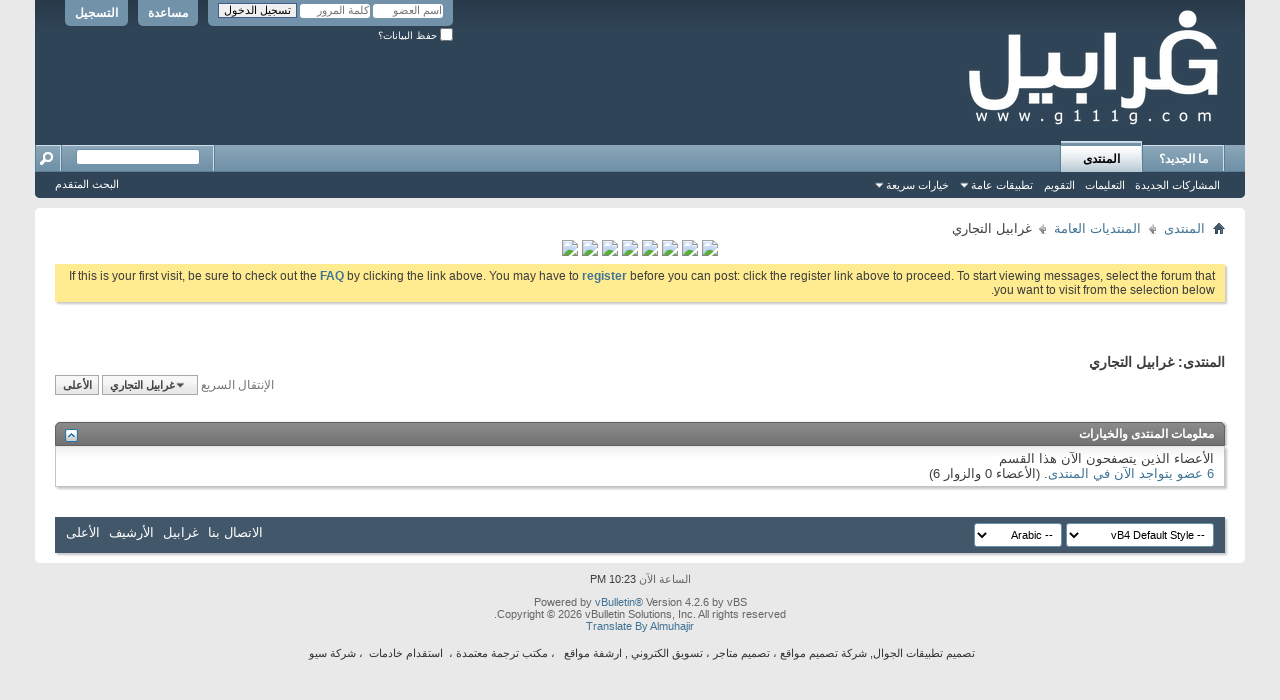

--- FILE ---
content_type: text/html; charset=utf-8
request_url: https://vb.g111g.com/forumdisplay.php?f=589&s=6b6b1be9e9f49702227be85fee40620f
body_size: 7347
content:
<!DOCTYPE html PUBLIC "-//W3C//DTD XHTML 1.0 Transitional//EN" "http://www.w3.org/TR/xhtml1/DTD/xhtml1-transitional.dtd">
<!-- BEGIN TEMPLATE: FORUMDISPLAY -->

<html xmlns="http://www.w3.org/1999/xhtml" dir="rtl" lang="ar" id="vbulletin_html">
<head>
	<!-- BEGIN TEMPLATE: headinclude -->
<meta http-equiv="Content-Type" content="text/html; charset=utf-8" />
<meta id="e_vb_meta_bburl" name="vb_meta_bburl" content="https://vb.g111g.com" />
<script async src="https://pagead2.googlesyndication.com/pagead/js/adsbygoogle.js?client=ca-pub-6516617264362839"
     crossorigin="anonymous"></script>
<base href="https://vb.g111g.com/" /><!--[if IE]></base><![endif]-->
<meta name="generator" content="vBulletin 4.2.6 by vBS" />

	<link rel="Shortcut Icon" href="favicon.ico" type="image/x-icon" />


		<meta name="keywords" content="غرابيل التجاري, تعليم,تربية,تحاضير,تحضير,شعر,نبطى,عامى,احلام,أحلام,الاحلام,الأحلام,تفسير الاحلام,تفسير الأحلام,تفسير احلام,تفسيرأحلام,رقيه شرعيه,رقية شرعية,أرشيف,المواضيع,المكررة,والمحذوفة,أرشيف المواضيع المكررة والمحذوفة, بنات المملكه,منتديات غرابيل,منتدى غرابيل,موقع غرابيل,yvhfdg,منتدي نسائي سعودي,عالم حواء" />
		<meta name="description" content="" />





<script type="text/javascript">
<!--
	if (typeof YAHOO === 'undefined') // Load ALL YUI Local
	{
		document.write('<script type="text/javascript" src="clientscript/yui/yuiloader-dom-event/yuiloader-dom-event.js?v=426vbs"><\/script>');
		document.write('<script type="text/javascript" src="clientscript/yui/connection/connection-min.js?v=426vbs"><\/script>');
		var yuipath = 'clientscript/yui';
		var yuicombopath = '';
		var remoteyui = false;
	}
	else	// Load Rest of YUI remotely (where possible)
	{
		var yuipath = 'clientscript/yui';
		var yuicombopath = '';
		var remoteyui = true;
		if (!yuicombopath)
		{
			document.write('<script type="text/javascript" src="clientscript/yui/connection/connection-min.js?v=426vbs"><\/script>');
		}
	}
	var SESSIONURL = "s=603e1ed17781b5f201170c1b747c7250&";
	var SECURITYTOKEN = "guest";
	var IMGDIR_MISC = "images/misc";
	var IMGDIR_BUTTON = "images/buttons";
	var vb_disable_ajax = parseInt("0", 10);
	var SIMPLEVERSION = "426vbs";
	var BBURL = "https://vb.g111g.com";
	var LOGGEDIN = 0 > 0 ? true : false;
	var THIS_SCRIPT = "forumdisplay";
	var RELPATH = "forumdisplay.php?f=589";
	var PATHS = {
		forum : "",
		cms   : "",
		blog  : ""
	};
	var AJAXBASEURL = "https://vb.g111g.com/";
// -->
</script>
<script type="text/javascript" src="https://vb.g111g.com/clientscript/vbulletin-core.js?v=426vbs"></script>



	<link rel="alternate" type="application/rss+xml" title="منتديات  غرابيل تغذية RSS" href="https://vb.g111g.com/external.php?type=RSS2" />
	
		<link rel="alternate" type="application/rss+xml" title="منتديات  غرابيل - غرابيل التجاري - تغذية RSS" href="https://vb.g111g.com/external.php?type=RSS2&amp;forumids=589" />
	



	<link rel="stylesheet" type="text/css" href="clientscript/vbulletin_css/style00047r/main-rollup.css?d=1719611680" />
        

	<!--[if lt IE 8]>
	<link rel="stylesheet" type="text/css" href="clientscript/vbulletin_css/style00047r/popupmenu-ie.css?d=1719611680" />
	<link rel="stylesheet" type="text/css" href="clientscript/vbulletin_css/style00047r/vbulletin-ie.css?d=1719611680" />
	<link rel="stylesheet" type="text/css" href="clientscript/vbulletin_css/style00047r/vbulletin-chrome-ie.css?d=1719611680" />
	<link rel="stylesheet" type="text/css" href="clientscript/vbulletin_css/style00047r/vbulletin-formcontrols-ie.css?d=1719611680" />
	<link rel="stylesheet" type="text/css" href="clientscript/vbulletin_css/style00047r/editor-ie.css?d=1719611680" />
	<![endif]-->


<!-- END TEMPLATE: headinclude -->
	<title>غرابيل التجاري</title>
	
	<script type="text/javascript" src="clientscript/vbulletin_read_marker.js?v=426vbs"></script>
	
	
		<link rel="stylesheet" type="text/css" href="clientscript/vbulletin_css/style00047r/forumdisplay-rollup.css?d=1719611680" />
	

	<!--[if lt IE 8]>
	<script type="text/javascript" src="clientscript/vbulletin-threadlist-ie.js?v=426vbs"></script>
		<link rel="stylesheet" type="text/css" href="clientscript/vbulletin_css/style00047r/toolsmenu-ie.css?d=1719611680" />
	<link rel="stylesheet" type="text/css" href="clientscript/vbulletin_css/style00047r/forumbits-ie.css?d=1719611680" />
	<link rel="stylesheet" type="text/css" href="clientscript/vbulletin_css/style00047r/forumdisplay-ie.css?d=1719611680" />
	<link rel="stylesheet" type="text/css" href="clientscript/vbulletin_css/style00047r/threadlist-ie.css?d=1719611680" />
	<link rel="stylesheet" type="text/css" href="clientscript/vbulletin_css/style00047r/options-ie.css?d=1719611680" />
	<![endif]-->
	<!-- BEGIN TEMPLATE: headinclude_bottom -->
<link rel="stylesheet" type="text/css" href="clientscript/vbulletin_css/style00047r/additional.css?d=1719611680" />

<!-- END TEMPLATE: headinclude_bottom -->
</head>

<body>

<!-- BEGIN TEMPLATE: header -->
<div class="above_body"> <!-- closing tag is in template navbar -->
<div id="header" class="floatcontainer doc_header">
	<div><a name="top" href="forum.php?s=603e1ed17781b5f201170c1b747c7250" class="logo-image"><img src="images/misc/vbulletin4_logo.png" alt="منتديات  غرابيل - Powered by vBulletin" /></a></div>
	<div id="toplinks" class="toplinks">
		
			<ul class="nouser">
			
				<li><a href="register.php?s=603e1ed17781b5f201170c1b747c7250" rel="nofollow">التسجيل</a></li>
			
				<li><a rel="help" href="faq.php?s=603e1ed17781b5f201170c1b747c7250">مساعدة</a></li>
				<li>
			<script type="text/javascript" src="clientscript/vbulletin_md5.js?v=426vbs"></script>
			<form id="navbar_loginform" action="login.php?s=603e1ed17781b5f201170c1b747c7250&amp;do=login" method="post" onsubmit="md5hash(vb_login_password, vb_login_md5password, vb_login_md5password_utf, 0)">
				<fieldset id="logindetails" class="logindetails">
					<div>
						<div>
					<input type="text" class="textbox default-value" name="vb_login_username" id="navbar_username" size="10" accesskey="u" tabindex="101" value="اسم العضو" />
					<input type="password" class="textbox" tabindex="102" name="vb_login_password" id="navbar_password" size="10" />
					<input type="text" class="textbox default-value" tabindex="102" name="vb_login_password_hint" id="navbar_password_hint" size="10" value="كلمة المرور" style="display:none;" />
					<input type="submit" class="loginbutton" tabindex="104" value="تسجيل الدخول" title="ادخل اسم العضو وكلمة المرور الخاصة بك في الحقول المجاورة لتسجيل الدخول, أو اضغط على رابط 'التسجيل' لإنشاء حساب خاص بك." accesskey="s" />
						</div>
					</div>
				</fieldset>
				<div id="remember" class="remember">
					<label for="cb_cookieuser_navbar"><input type="checkbox" name="cookieuser" value="1" id="cb_cookieuser_navbar" class="cb_cookieuser_navbar" accesskey="c" tabindex="103" /> حفظ البيانات؟</label>
				</div>

				<input type="hidden" name="s" value="603e1ed17781b5f201170c1b747c7250" />
				<input type="hidden" name="securitytoken" value="guest" />
				<input type="hidden" name="do" value="login" />
				<input type="hidden" name="vb_login_md5password" />
				<input type="hidden" name="vb_login_md5password_utf" />
			</form>
			<script type="text/javascript">
			YAHOO.util.Dom.setStyle('navbar_password_hint', "display", "inline");
			YAHOO.util.Dom.setStyle('navbar_password', "display", "none");
			vB_XHTML_Ready.subscribe(function()
			{
			//
				YAHOO.util.Event.on('navbar_username', "focus", navbar_username_focus);
				YAHOO.util.Event.on('navbar_username', "blur", navbar_username_blur);
				YAHOO.util.Event.on('navbar_password_hint', "focus", navbar_password_hint);
				YAHOO.util.Event.on('navbar_password', "blur", navbar_password);
			});
			
			function navbar_username_focus(e)
			{
			//
				var textbox = YAHOO.util.Event.getTarget(e);
				if (textbox.value == 'اسم العضو')
				{
				//
					textbox.value='';
					textbox.style.color='#000000';
				}
			}

			function navbar_username_blur(e)
			{
			//
				var textbox = YAHOO.util.Event.getTarget(e);
				if (textbox.value == '')
				{
				//
					textbox.value='اسم العضو';
					textbox.style.color='#777777';
				}
			}
			
			function navbar_password_hint(e)
			{
			//
				var textbox = YAHOO.util.Event.getTarget(e);
				
				YAHOO.util.Dom.setStyle('navbar_password_hint', "display", "none");
				YAHOO.util.Dom.setStyle('navbar_password', "display", "inline");
				YAHOO.util.Dom.get('navbar_password').focus();
			}

			function navbar_password(e)
			{
			//
				var textbox = YAHOO.util.Event.getTarget(e);
				
				if (textbox.value == '')
				{
					YAHOO.util.Dom.setStyle('navbar_password_hint', "display", "inline");
					YAHOO.util.Dom.setStyle('navbar_password', "display", "none");
				}
			}
			</script>
				</li>
				
			</ul>
		
	</div>
	<div class="ad_global_header">
		<!-- BEGIN TEMPLATE: ad_global_header1 -->

<!-- END TEMPLATE: ad_global_header1 -->
		<!-- BEGIN TEMPLATE: ad_global_header2 -->

<!-- END TEMPLATE: ad_global_header2 -->
	</div>
	<hr />
</div>
<!-- END TEMPLATE: header -->

<!-- BEGIN TEMPLATE: navbar -->
<div id="navbar" class="navbar">
	<ul id="navtabs" class="navtabs floatcontainer">
		
		<!-- BEGIN TEMPLATE: navbar_tabs -->

	
		<li  id="vbtab_whatsnew">
			<a class="navtab" href="activity.php?s=603e1ed17781b5f201170c1b747c7250">ما الجديد؟</a>
		</li>
		
		

	
		<li class="selected" id="vbtab_forum">
			<a class="navtab" href="forum.php?s=603e1ed17781b5f201170c1b747c7250">المنتدى</a>
		</li>
		
		
			<ul class="floatcontainer">
				
					
						
							<li id="vbflink_newposts"><a href="search.php?s=603e1ed17781b5f201170c1b747c7250&amp;do=getnew&amp;contenttype=vBForum_Post">المشاركات الجديدة</a></li>
						
					
				
					
						
							<li id="vbflink_faq"><a href="faq.php?s=603e1ed17781b5f201170c1b747c7250">التعليمات</a></li>
						
					
				
					
						
							<li id="vbflink_calendar"><a href="calendar.php?s=603e1ed17781b5f201170c1b747c7250">التقويم</a></li>
						
					
				
					
						<li class="popupmenu" id="vbmenu_actions">
							<a href="javascript://" class="popupctrl">تطبيقات عامة</a>
							<ul class="popupbody popuphover">
								
									<li id="vbalink_mfr"><a href="forumdisplay.php?s=603e1ed17781b5f201170c1b747c7250&amp;do=markread&amp;markreadhash=guest">اجعل المنتديات مقروءة</a></li>
								
							</ul>
						</li>
					
				
					
						<li class="popupmenu" id="vbmenu_qlinks">
							<a href="javascript://" class="popupctrl">خيارات سريعة</a>
							<ul class="popupbody popuphover">
								
									<li id="vbqlink_posts"><a href="search.php?s=603e1ed17781b5f201170c1b747c7250&amp;do=getdaily&amp;contenttype=vBForum_Post">مشاركات اليوم</a></li>
								
									<li id="vbqlink_leaders"><a href="showgroups.php?s=603e1ed17781b5f201170c1b747c7250">عرض الإداريين</a></li>
								
									<li id="vbqlink_online"><a href="online.php?s=603e1ed17781b5f201170c1b747c7250">المتواجدون الآ،ن</a></li>
								
							</ul>
						</li>
					
				
			</ul>
		

<!-- END TEMPLATE: navbar_tabs -->
		
	</ul>
	
		<div id="globalsearch" class="globalsearch">
			<form action="search.php?s=603e1ed17781b5f201170c1b747c7250&amp;do=process" method="post" id="navbar_search" class="navbar_search">
				
				<input type="hidden" name="securitytoken" value="guest" />
				<input type="hidden" name="do" value="process" />
				<span class="textboxcontainer"><span><input type="text" value="" name="query" class="textbox" tabindex="99"/></span></span>
				<span class="buttoncontainer"><span><input type="image" class="searchbutton" src="images/buttons/search_rtl.png" name="submit" onclick="document.getElementById('navbar_search').submit;" tabindex="100"/></span></span>
			</form>
			<ul class="navbar_advanced_search">
				<li><a href="search.php?s=603e1ed17781b5f201170c1b747c7250" accesskey="4">البحث المتقدم</a></li>
				
			</ul>
		</div>
	
</div>
</div><!-- closing div for above_body -->

<div class="body_wrapper">
<div id="breadcrumb" class="breadcrumb">
	<ul class="floatcontainer">
		<li class="navbithome"><a href="index.php?s=603e1ed17781b5f201170c1b747c7250" accesskey="1"><img src="images/misc/navbit-home.png" alt="الرئيسية" /></a></li>
		<!-- BEGIN TEMPLATE: navbar_link -->

	<li class="navbit"><a href="forum.php?s=603e1ed17781b5f201170c1b747c7250">المنتدى</a></li>

<!-- END TEMPLATE: navbar_link --><!-- BEGIN TEMPLATE: navbar_link -->

	<li class="navbit"><a href="forumdisplay.php?f=1&amp;s=603e1ed17781b5f201170c1b747c7250">المنتديات العامة</a></li>

<!-- END TEMPLATE: navbar_link -->
		<!-- BEGIN TEMPLATE: navbar_link -->

	<li class="navbit lastnavbit"><span>غرابيل التجاري</span></li>

<!-- END TEMPLATE: navbar_link -->
	</ul>
	<hr />
</div>

<!-- BEGIN TEMPLATE: ad_navbar_below -->

<!-- END TEMPLATE: ad_navbar_below -->
<!-- BEGIN TEMPLATE: ad_global_below_navbar -->
<!-- BEGIN: Eslam -->

<center>
<div>

<a href="https://www.mta.sa/%d9%85%d9%86%d8%b5%d8%a9-%d9%85%d8%af%d8%b1%d8%b3%d8%aa%d9%8a/" target="_blank" rel="noopener">
<img src="https://kotb.mta.sa/e3lan/madrastynew.gif" border="0" /></a>

<a href="https://www.mta.sa/" target="_blank" rel="noopener">
<img src="https://kotb.mta.sa/e3lan/10sar.gif" border="0" /></a>

<a href="https://www.mta.sa/" target="_blank" rel="noopener">
<img src="https://kotb.mta.sa/e3lan/mad10.gif" border="0" /></a>

<a href="https://w.mta.sa/" target="_blank" rel="noopener">
<img src="http://t.mta.sa/e3lan/1443/waselti.gif" border="0" /></a>

<a href="https://www.mta.sa/%d8%aa%d8%ad%d8%b6%d9%8a%d8%b1-%d8%b1%d9%8a%d8%a7%d8%b6-%d8%a7%d9%84%d8%a3%d8%b7%d9%81%d8%a7%d9%84/" target="_blank" rel="noopener">
<img src="https://kotb.mta.sa/e3lan/rawadati.gif" border="0" /></a>

<a href="https://waselti.com/" target="_blank" rel="noopener">
<img src="https://kotb.mta.sa/e3lan/waselti.gif" border="0" /></a>

<a href="https://www.mta.sa/%d8%aa%d8%ad%d8%b6%d9%8a%d8%b1-%d8%b1%d9%8a%d8%a7%d8%b6-%d8%a7%d9%84%d8%a3%d8%b7%d9%81%d8%a7%d9%84/" target="_blank" rel="noopener">
<img src="http://t.mta.sa/e3lan/1443/rawadati.gif" border="0" /></a>

<a href="https://www.mta.sa/" target="_blank" rel="noopener">
<img src="https://kotb.mta.sa/e3lan/fik-3alm.gif" border="0" /></a>



</div></center>
<!-- END: Eslam -->

  
<!-- END TEMPLATE: ad_global_below_navbar -->


	<form action="profile.php?do=dismissnotice" method="post" id="notices" class="notices">
		<input type="hidden" name="do" value="dismissnotice" />
		<input type="hidden" name="s" value="s=603e1ed17781b5f201170c1b747c7250&amp;" />
		<input type="hidden" name="securitytoken" value="guest" />
		<input type="hidden" id="dismiss_notice_hidden" name="dismiss_noticeid" value="" />
		<input type="hidden" name="url" value="" />
		<ol>
			<!-- BEGIN TEMPLATE: navbar_noticebit -->
<li class="restore" id="navbar_notice_1">
	
	If this is your first visit, be sure to
		check out the <a href="faq.php?s=603e1ed17781b5f201170c1b747c7250" target="_blank"><b>FAQ</b></a> by clicking the
		link above. You may have to <a href="register.php?s=603e1ed17781b5f201170c1b747c7250" target="_blank"><b>register</b></a>
		before you can post: click the register link above to proceed. To start viewing messages,
		select the forum that you want to visit from the selection below.
</li>
<!-- END TEMPLATE: navbar_noticebit -->
		</ol>
	</form>


<!-- END TEMPLATE: navbar -->



<div id="above_threadlist" class="above_threadlist">

	
</div>
<div id="pagetitle" class="pagetitle">
	<h1>المنتدى: <span class="forumtitle">غرابيل التجاري</span></h1>
	
</div>

	






<div id="below_threadlist" class="noinlinemod below_threadlist">
	
	<div class="threadpagenav">
		
		<!-- BEGIN TEMPLATE: forumjump -->
<div class="clear"></div>
<div class="navpopupmenu popupmenu nohovermenu" id="forumdisplay_navpopup">
	
		<span class="shade">الإنتقال السريع</span>
		<a href="forumdisplay.php?f=589&amp;s=603e1ed17781b5f201170c1b747c7250" class="popupctrl"><span class="ctrlcontainer">غرابيل التجاري</span></a>
		<a href="forumdisplay.php?f=589#top" class="textcontrol" onclick="document.location.hash='top';return false;">الأعلى</a>
	
	<ul class="navpopupbody popupbody popuphover">
		
		<li class="optionlabel">أقسام المنتدى</li>
		<li><a href="usercp.php?s=603e1ed17781b5f201170c1b747c7250">لوحة التحكم</a></li>
		<li><a href="private.php?s=603e1ed17781b5f201170c1b747c7250">الرسائل الخاصة</a></li>
		<li><a href="subscription.php?s=603e1ed17781b5f201170c1b747c7250">الاشتراكات</a></li>
		<li><a href="online.php?s=603e1ed17781b5f201170c1b747c7250">المتواجدون الآن</a></li>
		<li><a href="search.php?s=603e1ed17781b5f201170c1b747c7250">البحث في المنتدى</a></li>
		<li><a href="forum.php?s=603e1ed17781b5f201170c1b747c7250">الصفحة الرئيسية للمنتدى</a></li>
		
			<li class="optionlabel">المنتديات</li>
			
		
			
				<li><a href="forumdisplay.php?f=1&amp;s=603e1ed17781b5f201170c1b747c7250">المنتديات العامة</a>
					<ol class="d1">
						
		
			
				<li><a href="forumdisplay.php?f=3&amp;s=603e1ed17781b5f201170c1b747c7250">المنتدى الإسلامي</a>
					<ol class="d2">
						
		
			
				<li><a href="forumdisplay.php?f=280&amp;s=603e1ed17781b5f201170c1b747c7250">أهل الحديث</a>
					<ol class="d3">
						
		
			
				<li><a href="forumdisplay.php?f=550&amp;s=603e1ed17781b5f201170c1b747c7250">تفسير الاحلام</a></li>
			
		
			
					</ol>
				</li>
			
		
			
					</ol>
				</li>
			
		
			
				<li><a href="forumdisplay.php?f=119&amp;s=603e1ed17781b5f201170c1b747c7250">منتدى القضايا العامة والاستشارات الاجتماعية</a></li>
			
		
			
				<li><a href="forumdisplay.php?f=118&amp;s=603e1ed17781b5f201170c1b747c7250">منتدى الاستقبال واخبار الأعضاء</a>
					<ol class="d2">
						
		
			
				<li><a href="forumdisplay.php?f=261&amp;s=603e1ed17781b5f201170c1b747c7250">مواضيع متميزة لكتّـاب غرابيــل</a></li>
			
		
			
					</ol>
				</li>
			
		
			
				<li><a href="forumdisplay.php?f=70&amp;s=603e1ed17781b5f201170c1b747c7250">منتدى الأخبار</a></li>
			
		
			
				<li><a href="forumdisplay.php?f=6&amp;s=603e1ed17781b5f201170c1b747c7250">منتدى الفكاهة والغربلة</a>
					<ol class="d2">
						
		
			
				<li><a href="forumdisplay.php?f=121&amp;s=603e1ed17781b5f201170c1b747c7250">ألعاب أون لاين</a>
					<ol class="d3">
						
		
			
				<li><a href="forumdisplay.php?f=15&amp;s=603e1ed17781b5f201170c1b747c7250">منتدى الألعاب</a></li>
			
		
			
				<li><a href="forumdisplay.php?f=620&amp;s=603e1ed17781b5f201170c1b747c7250">كول اوف ديوتي 8   mw3</a></li>
			
		
			
					</ol>
				</li>
			
		
			
					</ol>
				</li>
			
		
			
				<li><a href="forumdisplay.php?f=406&amp;s=603e1ed17781b5f201170c1b747c7250">منتدى الرياضة</a>
					<ol class="d2">
						
		
			
				<li><a href="forumdisplay.php?f=621&amp;s=603e1ed17781b5f201170c1b747c7250">منتدى نادي الهلال السعودي  الزعيم</a></li>
			
		
			
				<li><a href="forumdisplay.php?f=622&amp;s=603e1ed17781b5f201170c1b747c7250">منتدى نادي الأهلي السعودي - الراقي</a></li>
			
		
			
				<li><a href="forumdisplay.php?f=623&amp;s=603e1ed17781b5f201170c1b747c7250">منتدى نادي النصر السعودي - العالمي</a></li>
			
		
			
				<li><a href="forumdisplay.php?f=624&amp;s=603e1ed17781b5f201170c1b747c7250">نادي الأتحاد السعودي - العميد</a></li>
			
		
			
					</ol>
				</li>
			
		
			
				<li><a href="forumdisplay.php?f=66&amp;s=603e1ed17781b5f201170c1b747c7250">منتدى الأناقه والمكياج</a>
					<ol class="d2">
						
		
			
				<li><a href="forumdisplay.php?f=561&amp;s=603e1ed17781b5f201170c1b747c7250">مكياج 2012</a></li>
			
		
			
				<li><a href="forumdisplay.php?f=562&amp;s=603e1ed17781b5f201170c1b747c7250">تسريحات 2012</a></li>
			
		
			
				<li><a href="forumdisplay.php?f=563&amp;s=603e1ed17781b5f201170c1b747c7250">اكسسوارات 2012</a></li>
			
		
			
				<li><a href="forumdisplay.php?f=564&amp;s=603e1ed17781b5f201170c1b747c7250">عطور 2012</a></li>
			
		
			
				<li><a href="forumdisplay.php?f=565&amp;s=603e1ed17781b5f201170c1b747c7250">العناية بالبشرة والجسم 2012</a></li>
			
		
			
					</ol>
				</li>
			
		
			
				<li><a href="forumdisplay.php?f=41&amp;s=603e1ed17781b5f201170c1b747c7250">المطبخ الفاخر</a>
					<ol class="d2">
						
		
			
				<li><a href="forumdisplay.php?f=566&amp;s=603e1ed17781b5f201170c1b747c7250">معجنات 2012</a></li>
			
		
			
				<li><a href="forumdisplay.php?f=567&amp;s=603e1ed17781b5f201170c1b747c7250">حلويات 2012</a></li>
			
		
			
				<li><a href="forumdisplay.php?f=568&amp;s=603e1ed17781b5f201170c1b747c7250">مقبلات وعصائر 2012</a></li>
			
		
			
				<li><a href="forumdisplay.php?f=569&amp;s=603e1ed17781b5f201170c1b747c7250">الأكل الصحي</a></li>
			
		
			
					</ol>
				</li>
			
		
			
				<li><a href="forumdisplay.php?f=407&amp;s=603e1ed17781b5f201170c1b747c7250">منتدى الصور والسياحة</a></li>
			
		
			
				<li><a href="forumdisplay.php?f=570&amp;s=603e1ed17781b5f201170c1b747c7250">رجيم 2012 والصحة</a></li>
			
		
			
				<li><a href="forumdisplay.php?f=18&amp;s=603e1ed17781b5f201170c1b747c7250">منتدى الهواتف والاتصالات</a></li>
			
		
			
				<li><a href="forumdisplay.php?f=589&amp;s=603e1ed17781b5f201170c1b747c7250">غرابيل التجاري</a></li>
			
		
			
					</ol>
				</li>
			
		
			
				<li><a href="forumdisplay.php?f=5&amp;s=603e1ed17781b5f201170c1b747c7250">أدبيات غرابيل</a>
					<ol class="d1">
						
		
			
				<li><a href="forumdisplay.php?f=8&amp;s=603e1ed17781b5f201170c1b747c7250">الشعر النبطي</a>
					<ol class="d2">
						
		
			
				<li><a href="forumdisplay.php?f=72&amp;s=603e1ed17781b5f201170c1b747c7250">المحاورة</a>
					<ol class="d3">
						
		
			
				<li><a href="forumdisplay.php?f=523&amp;s=603e1ed17781b5f201170c1b747c7250">الشيلات والصوتيات</a></li>
			
		
			
					</ol>
				</li>
			
		
			
					</ol>
				</li>
			
		
			
				<li><a href="forumdisplay.php?f=7&amp;s=603e1ed17781b5f201170c1b747c7250">منتدى الخواطر والشعر الفصيح</a></li>
			
		
			
				<li><a href="forumdisplay.php?f=269&amp;s=603e1ed17781b5f201170c1b747c7250">واحة غرابيل الأدبية</a>
					<ol class="d2">
						
		
			
				<li><a href="forumdisplay.php?f=110&amp;s=603e1ed17781b5f201170c1b747c7250">كتاب المستقبل</a></li>
			
		
			
				<li><a href="forumdisplay.php?f=309&amp;s=603e1ed17781b5f201170c1b747c7250">الساحة الأدبية</a>
					<ol class="d3">
						
		
			
				<li><a href="forumdisplay.php?f=198&amp;s=603e1ed17781b5f201170c1b747c7250">السامر</a></li>
			
		
			
					</ol>
				</li>
			
		
			
				<li><a href="forumdisplay.php?f=371&amp;s=603e1ed17781b5f201170c1b747c7250">سنابل البوح</a></li>
			
		
			
				<li><a href="forumdisplay.php?f=144&amp;s=603e1ed17781b5f201170c1b747c7250">الرواية والقصة القصيرة</a></li>
			
		
			
				<li><a href="forumdisplay.php?f=602&amp;s=603e1ed17781b5f201170c1b747c7250">المدونات</a></li>
			
		
			
				<li><a href="forumdisplay.php?f=188&amp;s=603e1ed17781b5f201170c1b747c7250">رحيق الذائقة</a>
					<ol class="d3">
						
		
			
				<li><a href="forumdisplay.php?f=572&amp;s=603e1ed17781b5f201170c1b747c7250">أجمل قصائد</a>
					<ol class="d4">
						
		
			
				<li><a href="forumdisplay.php?f=573&amp;s=603e1ed17781b5f201170c1b747c7250">قصائد ابن فطيس</a></li>
			
		
			
				<li><a href="forumdisplay.php?f=592&amp;s=603e1ed17781b5f201170c1b747c7250">قصائد مساعد الرشيدي</a></li>
			
		
			
				<li><a href="forumdisplay.php?f=574&amp;s=603e1ed17781b5f201170c1b747c7250">قصائد بدر بن عبدالمحسن</a></li>
			
		
			
				<li><a href="forumdisplay.php?f=575&amp;s=603e1ed17781b5f201170c1b747c7250">قصائد حامد زيد</a></li>
			
		
			
				<li><a href="forumdisplay.php?f=576&amp;s=603e1ed17781b5f201170c1b747c7250">قصائد حب</a></li>
			
		
			
				<li><a href="forumdisplay.php?f=577&amp;s=603e1ed17781b5f201170c1b747c7250">قصائد غزل</a></li>
			
		
			
				<li><a href="forumdisplay.php?f=578&amp;s=603e1ed17781b5f201170c1b747c7250">قصائد عتاب</a></li>
			
		
			
				<li><a href="forumdisplay.php?f=579&amp;s=603e1ed17781b5f201170c1b747c7250">قصائد سعد علوش</a></li>
			
		
			
				<li><a href="forumdisplay.php?f=580&amp;s=603e1ed17781b5f201170c1b747c7250">قصائد سالم سيار</a></li>
			
		
			
				<li><a href="forumdisplay.php?f=581&amp;s=603e1ed17781b5f201170c1b747c7250">قصائد مدح</a></li>
			
		
			
				<li><a href="forumdisplay.php?f=582&amp;s=603e1ed17781b5f201170c1b747c7250">ديوان الشافعي</a></li>
			
		
			
				<li><a href="forumdisplay.php?f=583&amp;s=603e1ed17781b5f201170c1b747c7250">قصائد سعد بن جدلان</a></li>
			
		
			
				<li><a href="forumdisplay.php?f=584&amp;s=603e1ed17781b5f201170c1b747c7250">قصائد بندر بن سرور</a></li>
			
		
			
				<li><a href="forumdisplay.php?f=585&amp;s=603e1ed17781b5f201170c1b747c7250">قصائد متعب التركي</a></li>
			
		
			
				<li><a href="forumdisplay.php?f=587&amp;s=603e1ed17781b5f201170c1b747c7250">قصائد فهد المساعد</a></li>
			
		
			
				<li><a href="forumdisplay.php?f=586&amp;s=603e1ed17781b5f201170c1b747c7250">قصائد عبدالله بن عون</a></li>
			
		
			
				<li><a href="forumdisplay.php?f=588&amp;s=603e1ed17781b5f201170c1b747c7250">شعر فراق</a></li>
			
		
			
				<li><a href="forumdisplay.php?f=598&amp;s=603e1ed17781b5f201170c1b747c7250">بديوي الوقداني</a></li>
			
		
			
					</ol>
				</li>
			
		
			
					</ol>
				</li>
			
		
			
				<li><a href="forumdisplay.php?f=601&amp;s=603e1ed17781b5f201170c1b747c7250">الدواووين</a></li>
			
		
			
					</ol>
				</li>
			
		
			
					</ol>
				</li>
			
		
			
				<li><a href="forumdisplay.php?f=26&amp;s=603e1ed17781b5f201170c1b747c7250">المنتديات الخاصة</a>
					<ol class="d1">
						
		
			
				<li><a href="forumdisplay.php?f=27&amp;s=603e1ed17781b5f201170c1b747c7250">الاستفسارات والاقتراحات</a>
					<ol class="d2">
						
		
			
				<li><a href="forumdisplay.php?f=370&amp;s=603e1ed17781b5f201170c1b747c7250">القصائد المرفوعة</a></li>
			
		
			
					</ol>
				</li>
			
		
			
				<li><a href="forumdisplay.php?f=631&amp;s=603e1ed17781b5f201170c1b747c7250">طلبات الدعم الفنى</a></li>
			
		
			
					</ol>
				</li>
			
		
		
	</ul>
</div>
<div class="clear"></div>
<!-- END TEMPLATE: forumjump -->
	</div>
</div>

<div id="forum_info_options" class="forum_info block">
	
	<div class="collapse">
		<a class="collapse" id="collapse_forum_info" href="forumdisplay.php?f=589#top"><img src="images/buttons/collapse_40b.png" alt="" /></a>
		<h4 class="forumoptiontitle blockhead">معلومات المنتدى والخيارات</h4>
	</div>
	<div id="forum_info" class="forum_info_block blockbody formcontrols">
		
		
			<div id="forum_onlineusers" class="forum_info_subblock">
				<h5>الأعضاء الذين يتصفحون الآن هذا القسم</h5>
				<div>
					<p> <a href="online.php">6 عضو يتواجد الآن في المنتدى</a>. (الأعضاء 0 والزوار 6)</p>
					<ol class="commalist">
						
					</ol>
				</div>
			</div>
		
	</div>
	

	<!-- BEGIN TEMPLATE: ad_forum_below_threadlist -->

<!-- END TEMPLATE: ad_forum_below_threadlist -->
	
	<div class="options_block_container">
	
	</div>
</div>
<script type="text/javascript">
<!--
vbphrase['doubleclick_forum_markread'] = "اضغط مرتين على هذه الأيقونة لجعل هذا المنتدى مقروء.";
init_forum_readmarker_system();
//-->
</script>
<!-- BEGIN TEMPLATE: footer -->

<div style="clear: right">
  <!-- BEGIN TEMPLATE: ad_footer_start -->

<!-- END TEMPLATE: ad_footer_start -->
  <!-- BEGIN TEMPLATE: ad_global_above_footer -->

<!-- END TEMPLATE: ad_global_above_footer -->
</div>

<div id="footer" class="floatcontainer footer">

	<form action="forum.php" method="get" id="footer_select" class="footer_select">

		
			<select name="styleid" onchange="switch_id(this, 'style')">
				<optgroup label="اختيار التصميم السريع"><option class="hidden"></option></optgroup>
				
					
					<optgroup label="&nbsp;الستايلات الرئيسية">
									
					<!-- BEGIN TEMPLATE: option -->

	<option value="47" class="" selected="selected">-- vB4 Default Style</option>

<!-- END TEMPLATE: option -->
					
					</optgroup>
										
				
				
					
					<optgroup label="&nbsp;ستايلات الجوال">
					
					<!-- BEGIN TEMPLATE: option -->

	<option value="48" class="" >-- Default Mobile Style</option>

<!-- END TEMPLATE: option -->
					
					</optgroup>
										
				
			</select>	
		
		
		
			<select name="langid" onchange="switch_id(this, 'lang')">
				<optgroup label="اختيار اللغة السريع">
					<!-- BEGIN TEMPLATE: option -->

	<option value="11" class="" selected="selected">-- Arabic</option>

<!-- END TEMPLATE: option --><!-- BEGIN TEMPLATE: option -->

	<option value="10" class="" >-- English</option>

<!-- END TEMPLATE: option -->
				</optgroup>
			</select>
		
	</form>

	<ul id="footer_links" class="footer_links">
		<li><a href="sendmessage.php?s=603e1ed17781b5f201170c1b747c7250" rel="nofollow" accesskey="9">الاتصال بنا</a></li>
		<li><a href="https://vb.g111g.com">غرابيل</a></li>
		
		
		<li><a href="archive/index.php?s=603e1ed17781b5f201170c1b747c7250">الأرشيف</a></li>
		
		
		
		<li><a href="forumdisplay.php?f=589#top" onclick="document.location.hash='top'; return false;">الأعلى</a></li>
	</ul>
	
	
	
	
	<script type="text/javascript">
	<!--
		// Main vBulletin Javascript Initialization
		vBulletin_init();
	//-->
	</script>
        
</div>
</div> <!-- closing div for body_wrapper -->

<div class="below_body">
<div id="footer_time" class="shade footer_time">الساعة الآن <span class="time">10:23 PM</span></div>

<div id="footer_copyright" class="shade footer_copyright">
	<!-- Do not remove this copyright notice -->
	Powered by <a href="http://www.vbulletin.com" id="vbulletinlink">vBulletin&reg;</a> Version 4.2.6 by vBS <br />Copyright &copy; 2026 vBulletin Solutions, Inc. All rights reserved.  <br /><a title="تعريب ضيف المهاجر" href="http://www.nabdh-alm3ani.net"> Translate By 
Almuhajir</a>
	<!-- Do not remove this copyright notice -->	
</div>
<div id="footer_morecopyright" class="shade footer_morecopyright">
	<!-- Do not remove cronimage or your scheduled tasks will cease to function -->
	
	<!-- Do not remove cronimage or your scheduled tasks will cease to function -->
	<span style="color: #333333;"><span style="font-size: 8pt;"><a style="color: #333333;" href="https://aait.sa/%D8%AA%D8%B5%D9%85%D9%8A%D9%85-%D8%AA%D8%B7%D8%A8%D9%8A%D9%82%D8%A7%D8%AA-%D8%A7%D9%84%D8%AC%D9%88%D8%A7%D9%84">تصميم تطبيقات الجوال</a>,      <a style="color: #333333;" href="https://aait.sa/%D8%AA%D8%B5%D9%85%D9%8A%D9%85-%D8%A7%D9%84%D9%85%D9%88%D8%A7%D9%82%D8%B9">شركة تصميم مواقع</a> ،      <a style="color: #333333;" href="https://aait.sa/%D8%AA%D8%B5%D9%85%D9%8A%D9%85-%D9%85%D8%AA%D8%AC%D8%B1-%D8%A7%D9%84%D9%83%D8%AA%D8%B1%D9%88%D9%86%D9%8A">تصميم متاجر</a>       ، <a style="color: #333333;" href="https://aait.sa/%D8%A7%D9%84%D8%AA%D8%B3%D9%88%D9%8A%D9%82-%D8%A7%D9%84%D8%A7%D9%84%D9%83%D8%AA%D8%B1%D9%88%D9%86%D9%8A">تسويق الكتروني</a>        , <a style="color: #333333;" href="https://aait.sa/news/%D8%A7%D8%B1%D8%B4%D9%81%D9%87-%D9%85%D9%88%D8%A7%D9%82%D8%B9/">ارشفة مواقع </a>  ، <a style="color: #333333;" href="https://llt.sa/">مكتب ترجمة معتمدة</a>        ،  <a style="color: #333333;" href="https://estekdam-khademat.com/">استقدام خادمات</a>       ، <a style="color: #333333;" href="https://saadalotaibi.sa/%D8%B4%D8%B1%D9%83%D8%A9-%D8%B3%D9%8A%D9%88">شركة سيو</a> </span></span>
	
</div>

</div>
<!-- END TEMPLATE: footer -->

<script defer src="https://static.cloudflareinsights.com/beacon.min.js/vcd15cbe7772f49c399c6a5babf22c1241717689176015" integrity="sha512-ZpsOmlRQV6y907TI0dKBHq9Md29nnaEIPlkf84rnaERnq6zvWvPUqr2ft8M1aS28oN72PdrCzSjY4U6VaAw1EQ==" data-cf-beacon='{"version":"2024.11.0","token":"6fb04a1ea9e0437d9d4dd2f456d74c5e","r":1,"server_timing":{"name":{"cfCacheStatus":true,"cfEdge":true,"cfExtPri":true,"cfL4":true,"cfOrigin":true,"cfSpeedBrain":true},"location_startswith":null}}' crossorigin="anonymous"></script>
</body>
</html>
<!-- END TEMPLATE: FORUMDISPLAY -->

--- FILE ---
content_type: text/html; charset=utf-8
request_url: https://www.google.com/recaptcha/api2/aframe
body_size: 267
content:
<!DOCTYPE HTML><html><head><meta http-equiv="content-type" content="text/html; charset=UTF-8"></head><body><script nonce="g0iC6PUjwZt8Dskr-sVEmg">/** Anti-fraud and anti-abuse applications only. See google.com/recaptcha */ try{var clients={'sodar':'https://pagead2.googlesyndication.com/pagead/sodar?'};window.addEventListener("message",function(a){try{if(a.source===window.parent){var b=JSON.parse(a.data);var c=clients[b['id']];if(c){var d=document.createElement('img');d.src=c+b['params']+'&rc='+(localStorage.getItem("rc::a")?sessionStorage.getItem("rc::b"):"");window.document.body.appendChild(d);sessionStorage.setItem("rc::e",parseInt(sessionStorage.getItem("rc::e")||0)+1);localStorage.setItem("rc::h",'1769196235264');}}}catch(b){}});window.parent.postMessage("_grecaptcha_ready", "*");}catch(b){}</script></body></html>